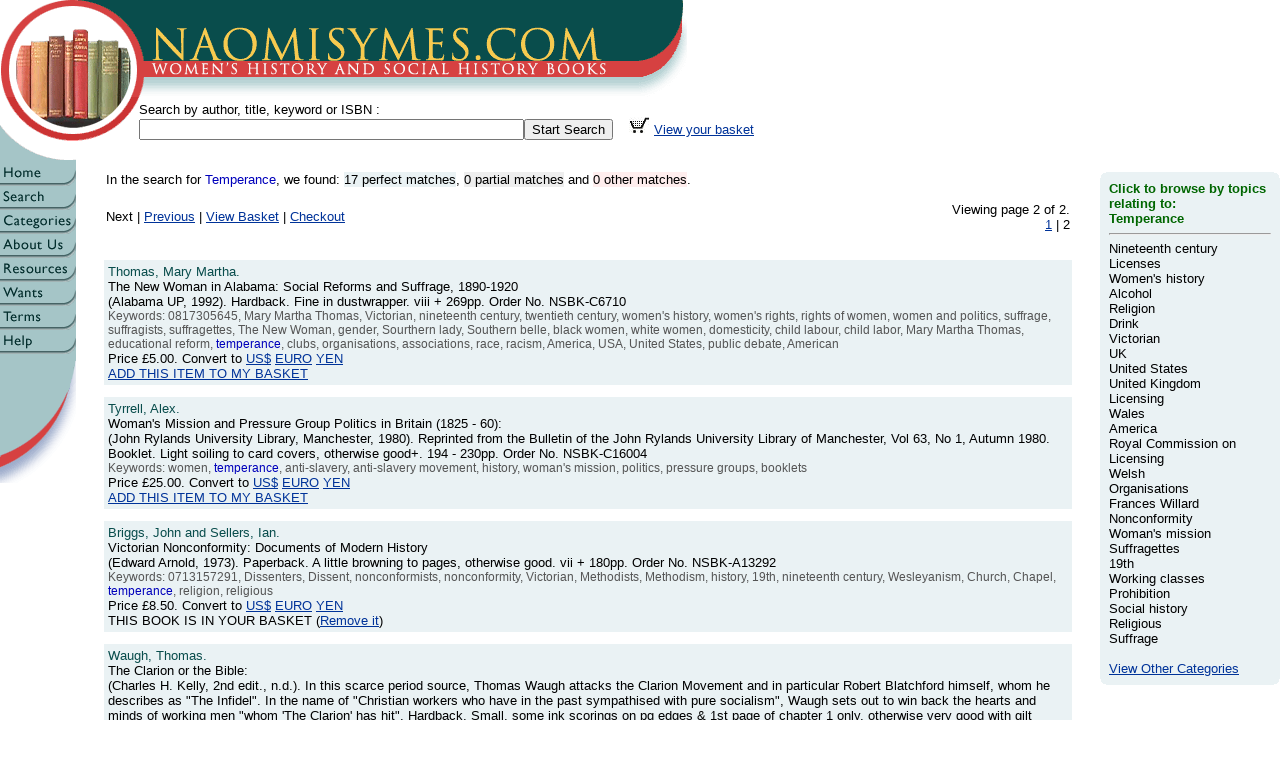

--- FILE ---
content_type: text/html; charset=ISO-8859-1
request_url: https://www.naomisymes.com/cgi/sdbf.pl?sd=10&s_wd=Fawcett%2C%20Millicent&cid=0015AA96
body_size: 6180
content:
<!DOCTYPE html PUBLIC "-//W3C//DTD HTML 4.01 Transitional//EN">
<html>
	<head>
		<meta http-equiv="content-type" content="text/html;charset=iso-8859-1">
		<META HTTP-EQUIV="CACHE-CONTROL" CONTENT="NO-CACHE"> 		
		<META http-equiv="Expires" content="0">
		<title>Naomi Symes Books: Women's History and Social History Books</title>
		<link href="../css/global.css" rel="stylesheet" media="screen">

		<SCRIPT LANGUAGE="javascript"> <!--
		
function	showpicS()	{
}


function	showpic(_thepic, _wid, _hgt, _title)	{
	
	var	srcname = "../images/uppics/" + _thepic
	var	imgwid=_wid;

	winhgtadd = 50;
	bgc = "FFFFFF";
	txc = "000000";

	var	imghgt=_hgt + winhgtadd;
 
	var newwin = window.open("","Popupwindow","scrollbars=yes,toolbar=yes,menubar=yes,status=yes,location=no,resizable=yes,left=50,top=50,width="+ imgwid + ",height=" + imghgt);

	var	nd = newwin.document;
	nd.open();

	nd.writeln("<HTML>");
	nd.writeln("<head>");
	nd.writeln("<title>"+_title+"</title></head>");

	nd.writeln("<body bgcolor='#" + bgc + "' text='#" + txc + "' vlink='#" + txc + "' alink='#" + txc + "' marginheight=0 marginwidth=0 leftmargin=0 topmargin=0>");
	nd.writeln("<center>");
	nd.writeln("<img src='" + srcname + "'>");
	nd.writeln("<br><font face='arial'><a href='' onclick='window.close();'>Close this window</a></font><br>");
	nd.writeln("</center></body></HTML>");
	nd.close();

	newwin.focus();
}


function	newwinS()	{
}


function	newwin(_thehtml, _wid, _hgt, _title)	{
	
	var	imgwid=_wid;
	var	imghgt=_hgt;

	_title = "nsconvwin";

	var newwin = window.open( _thehtml,_title,"scrollbars=yes,toolbar=yes,menubar=yes,status=yes,location=yes,resizable=yes,left=50,top=50,width="+ imgwid + ",height=" + imghgt);
	newwin.focus();
}
		
// -->		
		</SCRIPT>
		<meta name="description" content="Out-of-print, antiquarian and in-print books in the field of social history and women's history. Our on-line mail order catalogue is updated regularly, and our automated ordering system is secure (SSL) for credit / debit card transactions.">
		<meta name="keywords" content="books, out-of-print, social, history, women's, literature, academic, popular, culture, studies, socialism">
	</head>

	<body marginheight="0" marginwidth="0" leftmargin="0" topmargin="0" bgcolor="white" link="#d64141" alink="#d64141" vlink="#d64141">
		<a name="top"></a>
		<table width="800" border="0" cellspacing="0" cellpadding="0">
			<tr>
				<td align="left" valign="top" width="687"><a href="https://www.naomisymes.com/cgi/nssp.pl?page=index.html&cid=0015AA96"><img src="../images/banner/nsbtop.gif" alt="" width="687" height="97" border="0"></a></td>
			</tr>
		</table>
		<table width="100%" border="0" cellspacing="0" cellpadding="0">
			<tr>
				<td width="139" height="65"><a href="https://www.naomisymes.com/cgi/nssp.pl?page=index.html&cid=0015AA96"><img src="../images/banner/nsallbot.gif" alt="" width="139" height="65" border="0"></a></td>
				<td>
					<form action="https://www.naomisymes.com/cgi/sdbf.pl" method="get" name="searchform">
						<div class="stitleText">Search by author, title, keyword or ISBN :<br>
						<span class="newclass"><input type="text" name="search" size="46"><input type="hidden" name="cid" value="0015AA96"><input type="submit" value="Start Search">&nbsp;&nbsp;&nbsp;&nbsp;<a href='https://www.naomisymes.com/cgi/sdbf.pl?bsk=shw&bkID=NONE&lst=0&cid=0015AA96'><img src='https://www.naomisymes.com/images/icons/seebsk.jpg' alt='View Basket' border='0' width='21' height='17'></a>&nbsp;<a href='https://www.naomisymes.com/cgi/sdbf.pl?bsk=shw&bkID=NONE&lst=0&cid=0015AA96'>View your basket</a></span></div>
					</form>
				</td>
			</tr>
		</table>
	
		<table width="100%" border="0" cellpadding="0" cellspacing="0">
			<tr>
					<td width="76" valign="top" align="left">
		<table border="0" cellpadding="0" cellspacing="0" width="76" height="131">
			<tr height="24">
				<td width="76" height="24"><a title="Return to home page" href="https://www.naomisymes.com/cgi/nssp.pl?page=index.html&cid=0015AA96"><img src="../images/buttons/main/home.gif" alt="Return to home page" height="24" width="76" border="0"></a></td>
			</tr>
			<tr height="24">
				<td width="76" height="24"><a title="Search" href="https://www.naomisymes.com/cgi/sdbf.pl?sd=0&cid=0015AA96"><img src="../images/buttons/main/search.gif" height="24" width="76" border="0" ></a></td>
			</tr>
			<tr height="24">
				<td width="76" height="24"><a title="Categories" href="https://www.naomisymes.com/cgi/nssp.pl?page=categories.html&cid=0015AA96"><img src="../images/buttons/main/categories.gif" height="24" width="76" border="0" ></a></td>
			</tr>
			<tr height="24">
				<td width="76" height="24"><a title="About Us" href="https://www.naomisymes.com/cgi/nssp.pl?page=about.html&cid=0015AA96"><img src="../images/buttons/main/about.gif" height="24" width="76" border="0" ></a></td>
			</tr>
			<tr height="24">
				<td width="76" height="24"><a title="Resources" href="https://www.naomisymes.com/cgi/nssp.pl?page=links.html&cid=0015AA96"><img src="../images/buttons/main/resource.gif" height="24" width="76" border="0" ></a></td>
			</tr>
			<tr height="24">
				<td width="76" height="24"><a title="Place a 'Wants'" href="https://www.naomisymes.com/cgi/nssp.pl?page=wants.html&cid=0015AA96"><img src="../images/buttons/main/wants.gif" height="24" width="76" border="0" ></a></td>
			</tr>
			<tr height="24">
				<td width="76" height="24"><a title="Terms and Conditions" href="https://www.naomisymes.com/cgi/nssp.pl?page=terms.html&cid=0015AA96"><img src="../images/buttons/main/terms.gif" height="24" width="76" border="0" ></a></td>
			</tr>
			<tr height="24">
				<td width="76" height="24"><a title="Help" href="https://www.naomisymes.com/cgi/nssp.pl?page=faq.html&cid=0015AA96"><img src="../images/buttons/main/help.gif" height="24" width="76" border="0" ></a></td>
			</tr>
			<tr height="24">
				<td width="76" height="24"><img src="../images/buttons/main/blank.gif" height="24" width="76" border="0"></td>
			</tr>
			<tr height="105">
				<td width="76" height="105"><img height="105" width="76" src="../images/banner/nsmbot.gif"></td>
			</tr>
		</table>
</td>
					<td align="left" valign="top">
						<div class='maintable'>
							<table width=100% border="0" cellpadding="0" cellspacing="10">
							<tr>
								<td>
									<table width="100%" border="0" cellspacing="0" cellpadding="0">
										<tr>
											<td align="left" width="20"></td>
											<td colspan="2" align="left" class="newclass">In the search for <font color="#0000BB">Temperance</font>, we found: <span class='book-perfect'>17 perfect matches</span>, <span class='book-partial'>0 partial matches</span> and <span class='book-other'>0 other matches</span>.<br>&nbsp;											
											</td>
											<td align="right" width="20"></td>
										</tr>
										<tr>
											<td align="left" width="20"></td>
											<td align="left" class="newclass">
												Next | <a href='sdbf.pl?sd=0&s_wd=Temperance&cid=0015AA96'>Previous</a> | <a href='sdbf.pl?bsk=shw&bkID=NONE&lst=10&cid=0015AA96'>View Basket</a> | <a href='checkout.pl?pg=1&cid=0015AA96'>Checkout</a>								
											</td>
											<td align="right" class="newclass">
													Viewing page 2 of 2.<br><a href='sdbf.pl?sd=0&s_wd=Temperance&cid=0015AA96'>1</a> | 2
											</td>
											<td align="right" width="20"></td>
										</tr>
									</table>
								</td>
							</tr>
							<tr>
								<td>
									<table width="100%" border="0" cellpadding="6" cellspacing="6">
										<tr>
											<td>
												
			<table width='100%' border='0' cellpadding='4' cellspacing='6'>
				<tr class='abooktable'>
			
					<td class='book-perfect'>
						<span class='book-author'>
							Thomas, Mary Martha.<br>
						</span>
						<span class='book-title'>
							The New Woman in Alabama: Social Reforms and Suffrage, 1890-1920
						</span>
						<br>
						<span class='book-desc'>
							(Alabama UP, 1992).
							 Hardback. Fine in dustwrapper. viii + 269pp. Order No. NSBK-C6710
						</span>
						<br>
			
						<span class='book-kwd'>
							Keywords: 0817305645, Mary Martha Thomas, Victorian, nineteenth century, twentieth century, women's history, women's rights, rights of women, women and politics, suffrage, suffragists, suffragettes, The New Woman, gender, Sourthern lady, Southern belle, black women, white women, domesticity, child labour, child labor, Mary Martha Thomas, educational reform, <font color='#0000BB'>temperance</font>, clubs, organisations, associations, race, racism, America, USA, United States, public debate, American
						</span><br>
							
						<span class='book-detail'> Price <!--PRICE-->&#163;5.00<!--/PRICE-->.
						Convert to 
						<a href='javascript:newwinS()' onclick='newwin("https://www.xe.net/ucc/convert.cgi?Amount=5.00&From=GBP&To=USD",600,400);'>US$</a> 
						<a href='javascript:newwinS()' onclick='newwin("https://www.xe.net/ucc/convert.cgi?Amount=5.00&From=GBP&To=EUR",600,400);'>EURO</a> 
						<a href='javascript:newwinS()' onclick='newwin("https://www.xe.net/ucc/convert.cgi?Amount=5.00&From=GBP&To=JPY",600,400);'>YEN</a> 
			
				 		<br><a href='sdbf.pl?bsk=add&bkID=NSBK-C6710&lst=10&cid=0015AA96'>ADD THIS ITEM TO MY BASKET</a>
				 		<br>
				 	
						</span>
					</td>
							
				</tr>
			</table>
		
			<table width='100%' border='0' cellpadding='4' cellspacing='6'>
				<tr class='abooktable'>
			
					<td class='book-perfect'>
						<span class='book-author'>
							Tyrrell, Alex.<br>
						</span>
						<span class='book-title'>
							Woman's Mission and Pressure Group Politics in Britain (1825 - 60): 
						</span>
						<br>
						<span class='book-desc'>
							(John Rylands University Library, Manchester, 1980).
							 Reprinted from the Bulletin of the John Rylands University Library of Manchester, Vol 63, No 1, Autumn 1980. Booklet. Light soiling to card covers, otherwise good+. 194 - 230pp. Order No. NSBK-C16004
						</span>
						<br>
			
						<span class='book-kwd'>
							Keywords: women, <font color='#0000BB'>temperance</font>, anti-slavery, anti-slavery movement, history, woman's mission, politics, pressure groups, booklets
						</span><br>
							
						<span class='book-detail'> Price <!--PRICE-->&#163;25.00<!--/PRICE-->.
						Convert to 
						<a href='javascript:newwinS()' onclick='newwin("https://www.xe.net/ucc/convert.cgi?Amount=25.00&From=GBP&To=USD",600,400);'>US$</a> 
						<a href='javascript:newwinS()' onclick='newwin("https://www.xe.net/ucc/convert.cgi?Amount=25.00&From=GBP&To=EUR",600,400);'>EURO</a> 
						<a href='javascript:newwinS()' onclick='newwin("https://www.xe.net/ucc/convert.cgi?Amount=25.00&From=GBP&To=JPY",600,400);'>YEN</a> 
			
				 		<br><a href='sdbf.pl?bsk=add&bkID=NSBK-C16004&lst=10&cid=0015AA96'>ADD THIS ITEM TO MY BASKET</a>
				 		<br>
				 	
						</span>
					</td>
							
				</tr>
			</table>
		
			<table width='100%' border='0' cellpadding='4' cellspacing='6'>
				<tr class='abooktable'>
			
					<td class='book-perfect'>
						<span class='book-author'>
							Briggs, John and Sellers, Ian.<br>
						</span>
						<span class='book-title'>
							Victorian Nonconformity: Documents of Modern History
						</span>
						<br>
						<span class='book-desc'>
							(Edward Arnold, 1973).
							 Paperback. A little browning to pages, otherwise good. vii + 180pp. Order No. NSBK-A13292
						</span>
						<br>
			
						<span class='book-kwd'>
							Keywords: 0713157291, Dissenters, Dissent, nonconformists, nonconformity, Victorian, Methodists, Methodism, history, 19th, nineteenth century, Wesleyanism, Church, Chapel, <font color='#0000BB'>temperance</font>, religion, religious
						</span><br>
							
						<span class='book-detail'> Price <!--PRICE-->&#163;8.50<!--/PRICE-->.
						Convert to 
						<a href='javascript:newwinS()' onclick='newwin("https://www.xe.net/ucc/convert.cgi?Amount=8.50&From=GBP&To=USD",600,400);'>US$</a> 
						<a href='javascript:newwinS()' onclick='newwin("https://www.xe.net/ucc/convert.cgi?Amount=8.50&From=GBP&To=EUR",600,400);'>EURO</a> 
						<a href='javascript:newwinS()' onclick='newwin("https://www.xe.net/ucc/convert.cgi?Amount=8.50&From=GBP&To=JPY",600,400);'>YEN</a> 
						
						<br>THIS BOOK IS IN YOUR BASKET (<a href='sdbf.pl?bsk=sub&bkID=NSBK-A13292&lst=10&cid=0015AA96'>Remove it</a>)
						<br>
				
						</span>
					</td>
							
				</tr>
			</table>
		
			<table width='100%' border='0' cellpadding='4' cellspacing='6'>
				<tr class='abooktable'>
			
					<td class='book-perfect'>
						<span class='book-author'>
							Waugh, Thomas.<br>
						</span>
						<span class='book-title'>
							The Clarion or the Bible: 
						</span>
						<br>
						<span class='book-desc'>
							(Charles H. Kelly, 2nd edit., n.d.).
							 In this scarce period source, Thomas Waugh attacks the Clarion Movement and in particular Robert Blatchford himself, whom he describes as "The Infidel". In the name of "Christian workers who have in the past sympathised with pure socialism", Waugh sets out to win back the hearts and minds of working men "whom 'The Clarion' has hit". Hardback. Small, some ink scorings on pg edges & 1st page of chapter 1 only, otherwise very good with gilt decorated boards. 136pp. Order No. NSBK-A5246
						</span>
						<br>
			
						<span class='book-kwd'>
							Keywords: B0008BTIQS, Clarion Club, Clarion Clubs, history, social history, bible, religious, scripture, <font color='#0000BB'>temperance</font>, socialism, socialist, socialists, Britain, British, England, English, Clarion Movement, socialist movements, Robert Blatchford, religion, Thomas Waugh, Rev Thomas Waugh, workers, working classes, Christian, Christian socialism, Christians, Christian socialists, infidelity, atheism
						</span><br>
							
						<span class='book-detail'> Price <!--PRICE-->&#163;12.00<!--/PRICE-->.
						Convert to 
						<a href='javascript:newwinS()' onclick='newwin("https://www.xe.net/ucc/convert.cgi?Amount=12.00&From=GBP&To=USD",600,400);'>US$</a> 
						<a href='javascript:newwinS()' onclick='newwin("https://www.xe.net/ucc/convert.cgi?Amount=12.00&From=GBP&To=EUR",600,400);'>EURO</a> 
						<a href='javascript:newwinS()' onclick='newwin("https://www.xe.net/ucc/convert.cgi?Amount=12.00&From=GBP&To=JPY",600,400);'>YEN</a> 
			
				 		<br><a href='sdbf.pl?bsk=add&bkID=NSBK-A5246&lst=10&cid=0015AA96'>ADD THIS ITEM TO MY BASKET</a>
				 		<br>
				 	
						</span>
					</td>
							
				</tr>
			</table>
		
			<table width='100%' border='0' cellpadding='4' cellspacing='6'>
				<tr class='abooktable'>
			
					<td class='book-perfect'>
						<span class='book-author'>
							Royal Commission on Licensing, .<br>
						</span>
						<span class='book-title'>
							Minutes of Evidence Taken Before the Royal Commission on Licensing: England and Wales. First Public Session, Tuesday 5th November 1929
						</span>
						<br>
						<span class='book-desc'>
							(HMSO, 1929).
							 Vol 1. Hardback. Boards and spine worn, otherwise good+. 1-464pp. Order No. NSBK-A12090
						</span>
						<br>
			
						<span class='book-kwd'>
							Keywords: licenses, licenses, licensing, alcohol, drink, Royal Commission on Licensing, Britain, British, England, English, history, United Kingdom, UK, Wales, Welsh, <font color='#0000BB'>temperance</font>, Mr O. F. Dowson
						</span><br>
							
						<span class='book-detail'> Price <!--PRICE-->&#163;22.00<!--/PRICE-->.
						Convert to 
						<a href='javascript:newwinS()' onclick='newwin("https://www.xe.net/ucc/convert.cgi?Amount=22.00&From=GBP&To=USD",600,400);'>US$</a> 
						<a href='javascript:newwinS()' onclick='newwin("https://www.xe.net/ucc/convert.cgi?Amount=22.00&From=GBP&To=EUR",600,400);'>EURO</a> 
						<a href='javascript:newwinS()' onclick='newwin("https://www.xe.net/ucc/convert.cgi?Amount=22.00&From=GBP&To=JPY",600,400);'>YEN</a> 
			
				 		<br><a href='sdbf.pl?bsk=add&bkID=NSBK-A12090&lst=10&cid=0015AA96'>ADD THIS ITEM TO MY BASKET</a>
				 		<br>
				 	
						</span>
					</td>
							
				</tr>
			</table>
		
			<table width='100%' border='0' cellpadding='4' cellspacing='6'>
				<tr class='abooktable'>
			
					<td class='book-perfect'>
						<span class='book-author'>
							Burdett-Coutts, Baroness, ed.<br>
						</span>
						<span class='book-title'>
							Woman's Mission: a Series of Congress Papers on the Philanthropic Work of Women by Eminent Writers
						</span>
						<br>
						<span class='book-desc'>
							(Portrayer Publishers, 2002 facsimile of 1893 ed).
							 For the Chicago International Exhibition of Women's Work, 1893. Paperback. Light soiling to page edges, spine slightly creased, otherwise very good. viii + 485pp. Order No. NSBK-C4894
						</span>
						<br>
			
						<span class='book-kwd'>
							Keywords: 9781378684542, Baroness Burdett-Coutts, Angela Burdett-Coutts, philanthropy, philanthropic, women, woman, women's history, woman's, woman's mission, women and work, Britain, British, England, English, poor, poverty, Victorian, nineteenth century, societies, <font color='#0000BB'>temperance</font>, organisations, friendly societies, friendly society, Florence Nightingale, sisterhood, charity, charities, Sarah Ponsonby, working class, working classes, needlework, poor laws, ragged schools, education, welfare, social welfare, social history, women's work, missions, women workers, rescue work, Portrayers, Portrayer Publishers, philanthropic institutions, Chicago International Exhibition of Women's Work, 1893, victoriana, Portrayer's, women's work, woman worker, woman workers
						</span><br>
							
						<span class='book-detail'> Price <!--PRICE-->&#163;18.00<!--/PRICE-->.
						Convert to 
						<a href='javascript:newwinS()' onclick='newwin("https://www.xe.net/ucc/convert.cgi?Amount=18.00&From=GBP&To=USD",600,400);'>US$</a> 
						<a href='javascript:newwinS()' onclick='newwin("https://www.xe.net/ucc/convert.cgi?Amount=18.00&From=GBP&To=EUR",600,400);'>EURO</a> 
						<a href='javascript:newwinS()' onclick='newwin("https://www.xe.net/ucc/convert.cgi?Amount=18.00&From=GBP&To=JPY",600,400);'>YEN</a> 
			
				 		<br><a href='sdbf.pl?bsk=add&bkID=NSBK-C4894&lst=10&cid=0015AA96'>ADD THIS ITEM TO MY BASKET</a>
				 		<br>
				 	
						</span>
					</td>
			
					<td valign='top'>
				 		<span class='newclass'>
				 			<a href="javascript:showpicS()" onclick="showpic('NSBK-C4894.jpg',640,480,'Naomi Symes Books - NSBK-C4894')"><img border=0 src="../images/uppics/thm/NSBK-C4894_thm.jpg"><br>View Image</a>
						</span>
					</td>
								
				</tr>
			</table>
		
			<table width='100%' border='0' cellpadding='4' cellspacing='6'>
				<tr class='abooktable'>
			
					<td class='book-perfect'>
						<span class='book-author'>
							Royal Commission on Licensing, .<br>
						</span>
						<span class='book-title'>
							Minutes of Evidence Taken Before the Royal Commission on Licensing: (England and Wales). Friday 20th June, 1930
						</span>
						<br>
						<span class='book-desc'>
							(HMS0, 1930).
							 Forty-eighth Public Session. Vol IV. Hardback. Boards and spine ends rubbed, internally good+. 1431 - 1912pp. Order No. NSBK-A12076
						</span>
						<br>
			
						<span class='book-kwd'>
							Keywords: B000HBZYOY, licenses, licenses, licensing, alcohol, drink, Royal Commission on Licensing, Britain, British, England, English, history, United Kingdom, UK, Wales, Welsh, <font color='#0000BB'>temperance</font>, Mr George Bailey Wilson, Mr Alfred Salter, Mr Angus Watson, Mrs Christabel Bulbert Sewell
						</span><br>
							
						<span class='book-detail'> Price <!--PRICE-->&#163;22.00<!--/PRICE-->.
						Convert to 
						<a href='javascript:newwinS()' onclick='newwin("https://www.xe.net/ucc/convert.cgi?Amount=22.00&From=GBP&To=USD",600,400);'>US$</a> 
						<a href='javascript:newwinS()' onclick='newwin("https://www.xe.net/ucc/convert.cgi?Amount=22.00&From=GBP&To=EUR",600,400);'>EURO</a> 
						<a href='javascript:newwinS()' onclick='newwin("https://www.xe.net/ucc/convert.cgi?Amount=22.00&From=GBP&To=JPY",600,400);'>YEN</a> 
			
				 		<br><a href='sdbf.pl?bsk=add&bkID=NSBK-A12076&lst=10&cid=0015AA96'>ADD THIS ITEM TO MY BASKET</a>
				 		<br>
				 	
						</span>
					</td>
							
				</tr>
			</table>
		
											</td>
										</tr>
									</table>
								</td>
							</tr>
							<tr>
								<td>

									<table width="100%" border="0" cellspacing="0" cellpadding="0">
										<tr>
											<td align="left" width="20"></td>
											<td align="left" class="newclass">
												<!-- __IF__ __HASFOUNDMATCH__ -->
												Next | <a href='sdbf.pl?sd=0&s_wd=Temperance&cid=0015AA96'>Previous</a> | <a href='sdbf.pl?bsk=shw&bkID=NONE&lst=10&cid=0015AA96'>View Basket</a> | <a href='checkout.pl?pg=1&cid=0015AA96'>Checkout</a> | <a href="#top">Top</a>
												<!-- __ENDIF__ -->
											</td>
											<td align="right"  class="newclass">
													Viewing page 2 of 2.<br><a href='sdbf.pl?sd=0&s_wd=Temperance&cid=0015AA96'>1</a> | 2
											</td>
											<td align="right" width="20"></td>
										</tr>
									</table>
								</td>
							</tr>
							<tr>
									<td align="center"  class="newclass">
										<br>
										<br>To contact us, email: <a href="mailto:enquiries@naomisymes.com">enquiries@naomisymes.com</a>
									</td>
								</tr>
							</table>
						</div>
				</td>
				<td align="left" valign="top"><!-- AB -->
					<img src="../images/spacer.gif" alt="" width="1" height="10" border="0">
					<table width="180" border="0" cellspacing="0" cellpadding="0" class='mainbulk' bgcolor="#eaf2f4">
														<tr height="9">
															<td width="9" height="9"><img src="../images/snippet_box/tl_2_lt0blue.gif" alt="" height="9" width="9" border="0"></td>
															<td bgcolor="#eaf2f4" width="100%" height="9"><img src="../images/spacer.gif" alt="" width="1" height="9" border="0"></td>
															<td width="9" height="9"><img src="../images/snippet_box/tr_2_lt0blue.gif" alt="" width="9" height="9" border="0"></td>
														</tr>
														<tr>
															<td bgcolor="#eaf2f4" width="9"><img src="../images/spacer.gif" alt="" width="9" height="1" border="0"></td>
															<td class='snippet' bgcolor="#eaf2f4"><span class="faqhead">Click to browse by topics relating to:<br>
									Temperance

									<hr>
								</span><span class="histcat">
									<span class='histcat'><a class='histcatlink' href='../cgi/sdbf.pl?search=Nineteenth century&cid=0015AA96'>Nineteenth century</a></span><br>
<span class='histcat'><a class='histcatlink' href='../cgi/sdbf.pl?search=Licenses&cid=0015AA96'>Licenses</a></span><br>
<span class='histcat'><a class='histcatlink' href='../cgi/sdbf.pl?search=Women%27s history&cid=0015AA96'>Women's history</a></span><br>
<span class='histcat'><a class='histcatlink' href='../cgi/sdbf.pl?search=Alcohol&cid=0015AA96'>Alcohol</a></span><br>
<span class='histcat'><a class='histcatlink' href='../cgi/sdbf.pl?search=Religion&cid=0015AA96'>Religion</a></span><br>
<span class='histcat'><a class='histcatlink' href='../cgi/sdbf.pl?search=Drink&cid=0015AA96'>Drink</a></span><br>
<span class='histcat'><a class='histcatlink' href='../cgi/sdbf.pl?search=Victorian&cid=0015AA96'>Victorian</a></span><br>
<span class='histcat'><a class='histcatlink' href='../cgi/sdbf.pl?search=UK&cid=0015AA96'>UK</a></span><br>
<span class='histcat'><a class='histcatlink' href='../cgi/sdbf.pl?search=United States&cid=0015AA96'>United States</a></span><br>
<span class='histcat'><a class='histcatlink' href='../cgi/sdbf.pl?search=United Kingdom&cid=0015AA96'>United Kingdom</a></span><br>
<span class='histcat'><a class='histcatlink' href='../cgi/sdbf.pl?search=Licensing&cid=0015AA96'>Licensing</a></span><br>
<span class='histcat'><a class='histcatlink' href='../cgi/sdbf.pl?search=Wales&cid=0015AA96'>Wales</a></span><br>
<span class='histcat'><a class='histcatlink' href='../cgi/sdbf.pl?search=America&cid=0015AA96'>America</a></span><br>
<span class='histcat'><a class='histcatlink' href='../cgi/sdbf.pl?search=Royal Commission on Licensing&cid=0015AA96'>Royal Commission on Licensing</a></span><br>
<span class='histcat'><a class='histcatlink' href='../cgi/sdbf.pl?search=Welsh&cid=0015AA96'>Welsh</a></span><br>
<span class='histcat'><a class='histcatlink' href='../cgi/sdbf.pl?search=Organisations&cid=0015AA96'>Organisations</a></span><br>
<span class='histcat'><a class='histcatlink' href='../cgi/sdbf.pl?search=Frances Willard&cid=0015AA96'>Frances Willard</a></span><br>
<span class='histcat'><a class='histcatlink' href='../cgi/sdbf.pl?search=Nonconformity&cid=0015AA96'>Nonconformity</a></span><br>
<span class='histcat'><a class='histcatlink' href='../cgi/sdbf.pl?search=Woman%27s mission&cid=0015AA96'>Woman's mission</a></span><br>
<span class='histcat'><a class='histcatlink' href='../cgi/sdbf.pl?search=Suffragettes&cid=0015AA96'>Suffragettes</a></span><br>
<span class='histcat'><a class='histcatlink' href='../cgi/sdbf.pl?search=19th&cid=0015AA96'>19th</a></span><br>
<span class='histcat'><a class='histcatlink' href='../cgi/sdbf.pl?search=Working classes&cid=0015AA96'>Working classes</a></span><br>
<span class='histcat'><a class='histcatlink' href='../cgi/sdbf.pl?search=Prohibition&cid=0015AA96'>Prohibition</a></span><br>
<span class='histcat'><a class='histcatlink' href='../cgi/sdbf.pl?search=Social history&cid=0015AA96'>Social history</a></span><br>
<span class='histcat'><a class='histcatlink' href='../cgi/sdbf.pl?search=Religious&cid=0015AA96'>Religious</a></span><br>
<span class='histcat'><a class='histcatlink' href='../cgi/sdbf.pl?search=Suffrage&cid=0015AA96'>Suffrage</a></span><br>

									<br>
								</span><span class="histcat"><a href="../cgi/nssp.pl?page=categories.html&cid=0015AA96">View Other Categories</a>
								</span>



															</td>
															<td bgcolor="#eaf2f4" width="9"><img src="../images/spacer.gif" alt="" width="9" height="1" border="0"></td>
														</tr>
														<tr height="9">
															<td width="9" height="9"><img src="../images/snippet_box/bl_2_lt0blue.gif" alt="" width="9" height="9" border="0"></td>
															<td bgcolor="#eaf2f4" height="9"><img src="../images/spacer.gif" alt="" width="1" height="9" border="0"></td>
															<td width="9" height="9"><img src="../images/snippet_box/br_2_lt0blue.gif" alt="" width="9" height="9" border="0"></td>
														</tr>
													</table>
				</td>
			</tr>
		</table>
	</body>
</html>
